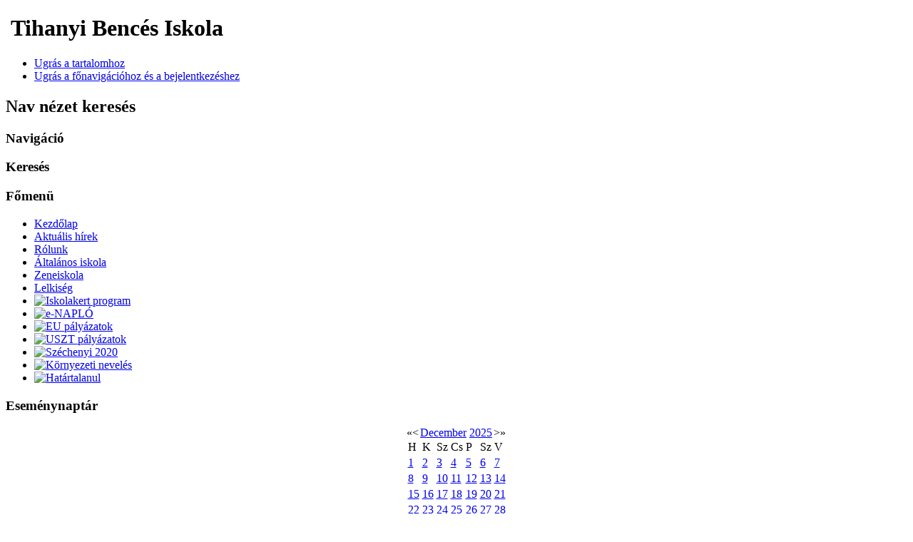

--- FILE ---
content_type: text/html; charset=utf-8
request_url: https://tihanyibencesiskola.hu/index.php/component/jevents/day.listevents/2023/04/28/-?Itemid=1
body_size: 5484
content:
<!DOCTYPE html>
<html lang="hu-hu" dir="ltr">
	<head>
		<meta name="viewport" content="width=device-width, initial-scale=1.0, maximum-scale=3.0, user-scalable=yes"/>
		<meta name="HandheldFriendly" content="true" />
		<meta name="apple-mobile-web-app-capable" content="YES" />
		<meta charset="utf-8" />
	<base href="https://tihanyibencesiskola.hu/index.php/component/jevents/day.listevents/2023/04/28/-" />
	<meta name="robots" content="noindex,nofollow" />
	<meta name="generator" content="Joomla! - Open Source Content Management" />
	<title>Tihanyi Bencés Iskola</title>
	<link href="https://tihanyibencesiskola.hu/index.php?option=com_jevents&amp;task=modlatest.rss&amp;format=feed&amp;type=rss&amp;Itemid=1&amp;modid=0" rel="alternate" type="application/rss+xml" title="RSS 2.0" />
	<link href="https://tihanyibencesiskola.hu/index.php?option=com_jevents&amp;task=modlatest.rss&amp;format=feed&amp;type=atom&amp;Itemid=1&amp;modid=0" rel="alternate" type="application/atom+xml" title="Atom 1.0" />
	<link href="/templates/beez3/favicon.ico" rel="shortcut icon" type="image/vnd.microsoft.icon" />
	<link href="https://tihanyibencesiskola.hu/index.php/component/search/?task=day.listevents&amp;year=2023&amp;month=04&amp;day=28&amp;format=opensearch" rel="search" title="Keresés Tihanyi Bencés Iskola" type="application/opensearchdescription+xml" />
	<link href="/media/com_jevents/css/bootstrap.css" rel="stylesheet" />
	<link href="/media/com_jevents/css/bootstrap-responsive.css" rel="stylesheet" />
	<link href="/components/com_jevents/assets/css/eventsadmin.css?3.4.46" rel="stylesheet" />
	<link href="/components/com_jevents/views/alternative/assets/css/events_css.css?3.4.46" rel="stylesheet" />
	<link href="/templates/system/css/system.css" rel="stylesheet" />
	<link href="/templates/beez3/css/position.css" rel="stylesheet" media="screen" />
	<link href="/templates/beez3/css/layout.css" rel="stylesheet" media="screen" />
	<link href="/templates/beez3/css/print.css" rel="stylesheet" media="print" />
	<link href="/templates/beez3/css/general.css" rel="stylesheet" media="screen" />
	<link href="/templates/beez3/css/personal.css" rel="stylesheet" media="screen" />
	<link href="/components/com_jevents/views/alternative/assets/css/modstyle.css?3.4.46" rel="stylesheet" />
	<link href="/media/mod_pwebfblikebox/css/likebox.css" rel="stylesheet" />
	<style>
div.mod_search100 input[type="search"]{ width:auto; }
	</style>
	<script type="application/json" class="joomla-script-options new">{"csrf.token":"3c13a684f9d00ac4109fae2ec38363fe","system.paths":{"root":"","base":""},"joomla.jtext":{"TPL_BEEZ3_ALTOPEN":"nyitva","TPL_BEEZ3_ALTCLOSE":"z\u00e1rva","TPL_BEEZ3_TEXTRIGHTOPEN":"Inform\u00e1ci\u00f3 megnyit\u00e1sa","TPL_BEEZ3_TEXTRIGHTCLOSE":"Inform\u00e1ci\u00f3 bez\u00e1r\u00e1sa","TPL_BEEZ3_FONTSIZE":"Bet\u0171m\u00e9ret","TPL_BEEZ3_BIGGER":"Nagyobb","TPL_BEEZ3_RESET":"Vissza\u00e1ll\u00edt\u00e1s","TPL_BEEZ3_SMALLER":"Kisebb","TPL_BEEZ3_INCREASE_SIZE":"A m\u00e9ret n\u00f6vel\u00e9se","TPL_BEEZ3_REVERT_STYLES_TO_DEFAULT":"A st\u00edlusok vissza\u00e1ll\u00edt\u00e1sa alap\u00e9rtelmezettre","TPL_BEEZ3_DECREASE_SIZE":"A m\u00e9ret cs\u00f6kkent\u00e9se","TPL_BEEZ3_OPENMENU":"Men\u00fc megnyit\u00e1sa","TPL_BEEZ3_CLOSEMENU":"Men\u00fc bez\u00e1r\u00e1sa"}}</script>
	<script src="/media/system/js/core.js?19bc4af1f007adb8b3ebcf732938db5b"></script>
	<script src="/media/jui/js/jquery.min.js?19bc4af1f007adb8b3ebcf732938db5b"></script>
	<script src="/media/jui/js/jquery-noconflict.js?19bc4af1f007adb8b3ebcf732938db5b"></script>
	<script src="/media/jui/js/jquery-migrate.min.js?19bc4af1f007adb8b3ebcf732938db5b"></script>
	<script src="/media/jui/js/bootstrap.min.js?19bc4af1f007adb8b3ebcf732938db5b"></script>
	<script src="/components/com_jevents/assets/js/jQnc.js?3.4.46"></script>
	<script src="/media/system/js/mootools-core.js?19bc4af1f007adb8b3ebcf732938db5b"></script>
	<script src="/media/system/js/mootools-more.js?19bc4af1f007adb8b3ebcf732938db5b"></script>
	<script src="/templates/beez3/javascript/md_stylechanger.js"></script>
	<script src="/templates/beez3/javascript/hide.js"></script>
	<script src="/templates/beez3/javascript/respond.src.js"></script>
	<script src="/templates/beez3/javascript/template.js"></script>
	<script src="/modules/mod_jevents_cal/tmpl/alternative/assets/js/calnav.js?3.4.46"></script>
	<!--[if lt IE 9]><script src="/media/system/js/html5fallback.js?19bc4af1f007adb8b3ebcf732938db5b"></script><![endif]-->
	<script src="/media/mod_pwebfblikebox/js/mootools.likebox.js"></script>
	<script>
checkJQ();
	var big        = '72%';
	var small      = '53%';
	var bildauf    = '/templates/beez3/images/plus.png';
	var bildzu     = '/templates/beez3/images/minus.png';
	var rightopen  = 'Információ megnyitása';
	var rightclose = 'Információ bezárása';
	var altopen    = 'nyitva';
	var altclose   = 'zárva';
(function(d,s,id){var js,fjs=d.getElementsByTagName(s)[0];if(d.getElementById(id))return;js=d.createElement(s);js.id=id;js.src="//connect.facebook.net/hu_HU/all.js#xfbml=1";fjs.parentNode.insertBefore(js,fjs);}(document,"script","facebook-jssdk"));
	</script>
	<!--[if lte IE 8]>
<link rel="stylesheet" href="/media/mod_pwebfblikebox/css/ie.css" />
<![endif]-->

		<!--[if IE 7]><link href="/templates/beez3/css/ie7only.css" rel="stylesheet" /><![endif]-->
		<!--[if lt IE 9]><script src="/media/jui/js/html5.js"></script><![endif]-->
	</head>
	<body id="shadow">
		<div id="all">
			<div id="back">
				<header id="header">
					<div class="logoheader">
						<h1 id="logo">
													<img src="/images/logo_isk.gif"  alt="" />
																		<span class="header1">
						Tihanyi Bencés Iskola						</span></h1>
					</div><!-- end logoheader -->
					<ul class="skiplinks">
						<li><a href="#main" class="u2">Ugrás a tartalomhoz</a></li>
						<li><a href="#nav" class="u2">Ugrás a főnavigációhoz és a bejelentkezéshez</a></li>
											</ul>
					<h2 class="unseen">Nav nézet keresés</h2>
					<h3 class="unseen">Navigáció</h3>
					<!-- PWebFBLikeBox -->
<div id="pwebfblikebox101" class="pwebfblikebox pwebfblikebox-left pwebfblikebox-radius pwebfblikebox-shadow sidebar ">
	<div class="pwebfblikebox_tab facebook-white"></div>
		<div class="pwebfblikebox_container" style="width:292px;"><div id="fb-root"></div><div class="fb-like-box" id="pwebfblikebox101_html5" data-href="https://www.facebook.com/TihanyiBencesIskola" data-show-faces="true" data-stream="false" data-header="false" data-width="292"></div></div>
</div>

<script type="text/javascript">
(function(){
	pwebFBLikeBox101 = new pwebFBLikeBox({
		id: 		101,
		prefix: 	'pwebfblikebox101',
		open: 		'click',
		close: 		'mouseleave',
				position: 	'left',
		top: 		-1,
		layout: 	'sidebar',
		type: 		'html5'
	});
})();
if(typeof window.fbAsyncInit=="function")window.fbAsyncInitPweb=window.fbAsyncInit;window.fbAsyncInit=function(){FB.Event.subscribe("edge.create",function(u){if(typeof _gaq!="undefined")_gaq.push(["_trackSocial","facebook","like",u])});FB.Event.subscribe("edge.remove",function(u){if(typeof _gaq!="undefined")_gaq.push(["_trackSocial","facebook","unlike",u])});if(typeof window.fbAsyncInitPweb=="function")window.fbAsyncInitPweb.apply(this,arguments)};</script>
<!-- PWebFBLikeBox end -->
					<div id="line">
						<div id="fontsize"></div>
						<h3 class="unseen">Keresés</h3>
						
					</div> <!-- end line -->
				</header><!-- end header -->
				<div id="contentarea">
					<div id="breadcrumbs">
						
					</div>

											<nav class="left1 leftbigger" id="nav">
									<div class="moduletable_menu">
					<h3>Főmenü</h3>
				<ul class="nav menu">
<li class="item-101 default current active"><a href="/index.php" >Kezdőlap</a></li><li class="item-106"><a href="/index.php/aktualis-hirek" >Aktuális hírek</a></li><li class="item-116 parent"><a href="/index.php/rolunk" >Rólunk</a></li><li class="item-104 parent"><a href="/index.php/osztalyok" >Általános iskola</a></li><li class="item-108"><a href="/index.php/zeneiskola2-menu" >Zeneiskola</a></li><li class="item-107"><a href="/index.php/lelkiseg" >Lelkiség</a></li><li class="item-119"><a href="/index.php/iskolakert" ><img src="/images/logo_iskolakert.png" alt="Iskolakert program" /></a></li><li class="item-133"><a href="/index.php/e-naplo" ><img src="/images/Kreta.jpg" alt="e-NAPLÓ " /></a></li><li class="item-120"><a href="/index.php/eu-palyazatok" ><img src="/images/Tamop_logo.JPG" alt="EU pályázatok" /></a></li><li class="item-123"><a href="/index.php/uj-szecheny-terv-palyazatok" ><img src="/images/uszt_logo.jpg" alt="USZT pályázatok" /></a></li><li class="item-124"><a href="/index.php/szechenyi-2020" ><img src="/images/szechenyi_2020.jpg" alt="Széchenyi 2020" /></a></li><li class="item-121"><a href="/index.php/kornyezeti-neveles" ><img src="/images/orokos_okoiskola_logo.png" alt="Környezeti nevelés" /></a></li><li class="item-142"><a href="/index.php/hatartalanul" ><img src="/images/Hatartalanul_logo_2019.jpg" alt="Határtalanul" /></a></li></ul>
</div>
			<div class="moduletable">
					<h3>Eseménynaptár</h3>
				<div style="margin:0px;padding:0px;border-width:0px;"><span id='testspan94' style='display:none'></span>

<table style="width:140px;" cellpadding="0" cellspacing="0" align="center" class="mod_events_monthyear" >
<tr >
<td><div class="mod_events_link" onmousedown="callNavigation('https://tihanyibencesiskola.hu/index.php?option=com_jevents&amp;task=modcal.ajax&amp;day=1&amp;month=12&amp;year=2024&amp;modid=94&amp;tmpl=component');" ontouchstart="callNavigation('https://tihanyibencesiskola.hu/index.php?option=com_jevents&amp;task=modcal.ajax&amp;day=1&amp;month=12&amp;year=2024&amp;modid=94&amp;tmpl=component');">&laquo;</div>
</td><td><div class="mod_events_link" onmousedown="callNavigation('https://tihanyibencesiskola.hu/index.php?option=com_jevents&amp;task=modcal.ajax&amp;day=1&amp;month=11&amp;year=2025&amp;modid=94&amp;tmpl=component');" ontouchstart="callNavigation('https://tihanyibencesiskola.hu/index.php?option=com_jevents&amp;task=modcal.ajax&amp;day=1&amp;month=11&amp;year=2025&amp;modid=94&amp;tmpl=component');">&lt;</div>
</td><td align="center"><a href="/index.php/component/jevents/month.calendar/2025/12/17/-?Itemid=1" class = "mod_events_link" title = "Kattints az aktuális hónap megtekintéséhez">December</a> <a href="/index.php/component/jevents/year.listevents/2025/12/17/-?Itemid=1" class = "mod_events_link" title = "Kattints az aktuális év megtekintéséhez">2025</a> </td><td><div class="mod_events_link" onmousedown="callNavigation('https://tihanyibencesiskola.hu/index.php?option=com_jevents&amp;task=modcal.ajax&amp;day=1&amp;month=01&amp;year=2026&amp;modid=94&amp;tmpl=component');" ontouchstart="callNavigation('https://tihanyibencesiskola.hu/index.php?option=com_jevents&amp;task=modcal.ajax&amp;day=1&amp;month=01&amp;year=2026&amp;modid=94&amp;tmpl=component');">&gt;</div>
</td><td><div class="mod_events_link" onmousedown="callNavigation('https://tihanyibencesiskola.hu/index.php?option=com_jevents&amp;task=modcal.ajax&amp;day=1&amp;month=12&amp;year=2026&amp;modid=94&amp;tmpl=component');" ontouchstart="callNavigation('https://tihanyibencesiskola.hu/index.php?option=com_jevents&amp;task=modcal.ajax&amp;day=1&amp;month=12&amp;year=2026&amp;modid=94&amp;tmpl=component');">&raquo;</div>
</td></tr>
</table>
<table style="width:140px;height:;" align="center" class="mod_events_table" cellspacing="0" cellpadding="2" >
<tr class="mod_events_dayname">
<td class="mod_events_td_dayname">H</td>
<td class="mod_events_td_dayname">K</td>
<td class="mod_events_td_dayname">Sz</td>
<td class="mod_events_td_dayname">Cs</td>
<td class="mod_events_td_dayname">P</td>
<td class="mod_events_td_dayname"><span class="saturday">Sz</span></td>
<td class="mod_events_td_dayname"><span class="sunday">V</span></td>
</tr>
<tr>
<td class='mod_events_td_daynoevents'>
<a href="/index.php/component/jevents/day.listevents/2025/12/01/-?Itemid=1" class = "mod_events_daylink" title = "Kattints az adott nap megtekintéséhez">1</a></td>
<td class='mod_events_td_daynoevents'>
<a href="/index.php/component/jevents/day.listevents/2025/12/02/-?Itemid=1" class = "mod_events_daylink" title = "Kattints az adott nap megtekintéséhez">2</a></td>
<td class='mod_events_td_daynoevents'>
<a href="/index.php/component/jevents/day.listevents/2025/12/03/-?Itemid=1" class = "mod_events_daylink" title = "Kattints az adott nap megtekintéséhez">3</a></td>
<td class='mod_events_td_daynoevents'>
<a href="/index.php/component/jevents/day.listevents/2025/12/04/-?Itemid=1" class = "mod_events_daylink" title = "Kattints az adott nap megtekintéséhez">4</a></td>
<td class='mod_events_td_daynoevents'>
<a href="/index.php/component/jevents/day.listevents/2025/12/05/-?Itemid=1" class = "mod_events_daylink" title = "Kattints az adott nap megtekintéséhez">5</a></td>
<td class='mod_events_td_daynoevents'>
<a href="/index.php/component/jevents/day.listevents/2025/12/06/-?Itemid=1" class = "mod_events_daylink" title = "Kattints az adott nap megtekintéséhez">6</a></td>
<td class='mod_events_td_daynoevents'>
<a href="/index.php/component/jevents/day.listevents/2025/12/07/-?Itemid=1" class = "mod_events_daylink" title = "Kattints az adott nap megtekintéséhez">7</a></td>
</tr>
<tr>
<td class='mod_events_td_daynoevents'>
<a href="/index.php/component/jevents/day.listevents/2025/12/08/-?Itemid=1" class = "mod_events_daylink" title = "Kattints az adott nap megtekintéséhez">8</a></td>
<td class='mod_events_td_daynoevents'>
<a href="/index.php/component/jevents/day.listevents/2025/12/09/-?Itemid=1" class = "mod_events_daylink" title = "Kattints az adott nap megtekintéséhez">9</a></td>
<td class='mod_events_td_daynoevents'>
<a href="/index.php/component/jevents/day.listevents/2025/12/10/-?Itemid=1" class = "mod_events_daylink" title = "Kattints az adott nap megtekintéséhez">10</a></td>
<td class='mod_events_td_daynoevents'>
<a href="/index.php/component/jevents/day.listevents/2025/12/11/-?Itemid=1" class = "mod_events_daylink" title = "Kattints az adott nap megtekintéséhez">11</a></td>
<td class='mod_events_td_daynoevents'>
<a href="/index.php/component/jevents/day.listevents/2025/12/12/-?Itemid=1" class = "mod_events_daylink" title = "Kattints az adott nap megtekintéséhez">12</a></td>
<td class='mod_events_td_daynoevents'>
<a href="/index.php/component/jevents/day.listevents/2025/12/13/-?Itemid=1" class = "mod_events_daylink" title = "Kattints az adott nap megtekintéséhez">13</a></td>
<td class='mod_events_td_daynoevents'>
<a href="/index.php/component/jevents/day.listevents/2025/12/14/-?Itemid=1" class = "mod_events_daylink" title = "Kattints az adott nap megtekintéséhez">14</a></td>
</tr>
<tr>
<td class='mod_events_td_daynoevents'>
<a href="/index.php/component/jevents/day.listevents/2025/12/15/-?Itemid=1" class = "mod_events_daylink" title = "Kattints az adott nap megtekintéséhez">15</a></td>
<td class='mod_events_td_daynoevents'>
<a href="/index.php/component/jevents/day.listevents/2025/12/16/-?Itemid=1" class = "mod_events_daylink" title = "Kattints az adott nap megtekintéséhez">16</a></td>
<td class='mod_events_td_todaynoevents'>
<a href="/index.php/component/jevents/day.listevents/2025/12/17/-?Itemid=1" class = "mod_events_daylink" title = "Kattints az adott nap megtekintéséhez">17</a></td>
<td class='mod_events_td_daynoevents'>
<a href="/index.php/component/jevents/day.listevents/2025/12/18/-?Itemid=1" class = "mod_events_daylink" title = "Kattints az adott nap megtekintéséhez">18</a></td>
<td class='mod_events_td_daynoevents'>
<a href="/index.php/component/jevents/day.listevents/2025/12/19/-?Itemid=1" class = "mod_events_daylink" title = "Kattints az adott nap megtekintéséhez">19</a></td>
<td class='mod_events_td_daynoevents'>
<a href="/index.php/component/jevents/day.listevents/2025/12/20/-?Itemid=1" class = "mod_events_daylink" title = "Kattints az adott nap megtekintéséhez">20</a></td>
<td class='mod_events_td_daynoevents'>
<a href="/index.php/component/jevents/day.listevents/2025/12/21/-?Itemid=1" class = "mod_events_daylink" title = "Kattints az adott nap megtekintéséhez">21</a></td>
</tr>
<tr>
<td class='mod_events_td_daynoevents'>
<a href="/index.php/component/jevents/day.listevents/2025/12/22/-?Itemid=1" class = "mod_events_daylink" title = "Kattints az adott nap megtekintéséhez">22</a></td>
<td class='mod_events_td_daynoevents'>
<a href="/index.php/component/jevents/day.listevents/2025/12/23/-?Itemid=1" class = "mod_events_daylink" title = "Kattints az adott nap megtekintéséhez">23</a></td>
<td class='mod_events_td_daynoevents'>
<a href="/index.php/component/jevents/day.listevents/2025/12/24/-?Itemid=1" class = "mod_events_daylink" title = "Kattints az adott nap megtekintéséhez">24</a></td>
<td class='mod_events_td_daynoevents'>
<a href="/index.php/component/jevents/day.listevents/2025/12/25/-?Itemid=1" class = "mod_events_daylink" title = "Kattints az adott nap megtekintéséhez">25</a></td>
<td class='mod_events_td_daynoevents'>
<a href="/index.php/component/jevents/day.listevents/2025/12/26/-?Itemid=1" class = "mod_events_daylink" title = "Kattints az adott nap megtekintéséhez">26</a></td>
<td class='mod_events_td_daynoevents'>
<a href="/index.php/component/jevents/day.listevents/2025/12/27/-?Itemid=1" class = "mod_events_daylink" title = "Kattints az adott nap megtekintéséhez">27</a></td>
<td class='mod_events_td_daynoevents'>
<a href="/index.php/component/jevents/day.listevents/2025/12/28/-?Itemid=1" class = "mod_events_daylink" title = "Kattints az adott nap megtekintéséhez">28</a></td>
</tr>
<tr>
<td class='mod_events_td_daynoevents'>
<a href="/index.php/component/jevents/day.listevents/2025/12/29/-?Itemid=1" class = "mod_events_daylink" title = "Kattints az adott nap megtekintéséhez">29</a></td>
<td class='mod_events_td_daynoevents'>
<a href="/index.php/component/jevents/day.listevents/2025/12/30/-?Itemid=1" class = "mod_events_daylink" title = "Kattints az adott nap megtekintéséhez">30</a></td>
<td class='mod_events_td_daynoevents'>
<a href="/index.php/component/jevents/day.listevents/2025/12/31/-?Itemid=1" class = "mod_events_daylink" title = "Kattints az adott nap megtekintéséhez">31</a></td>
<td class="mod_events_td_dayoutofmonth">1</td>
<td class="mod_events_td_dayoutofmonth">2</td>
<td class="mod_events_td_dayoutofmonth">3</td>
<td class="mod_events_td_dayoutofmonth">4</td>
</tr>
</table>
<script style='text/javascript'>xyz=1;linkprevious = 'https://tihanyibencesiskola.hu/index.php?option=com_jevents&amp;task=modcal.ajax&amp;day=1&amp;month=11&amp;year=2025&amp;modid=94&amp;tmpl=component';
linknext = 'https://tihanyibencesiskola.hu/index.php?option=$com_jevents&amp;task=modcal.ajax&amp;day=1&amp;month=1&amp;year=2026&amp;modid=94&amp;tmpl=component';
zyx=1;</script></div></div>
			<div class="moduletable">
					<h3>KERESÉS AZ OLDALON</h3>
				<div class="search mod_search100">
	<form action="/index.php/component/jevents/month.calendar/2025/12/17/-" method="post" class="form-inline">
		<label for="mod-search-searchword100" class="element-invisible">Keresés az oldalon</label> <input name="searchword" id="mod-search-searchword100" maxlength="200"  class="inputbox search-query input-medium" type="search" size="20" placeholder="Miről szeretne olvasni?" /> <button class="button btn btn-primary" onclick="this.form.searchword.focus();">Keress</button>		<input type="hidden" name="task" value="search" />
		<input type="hidden" name="option" value="com_search" />
		<input type="hidden" name="Itemid" value="101" />
	</form>
</div>
</div>
			<div class="moduletable">
					<h3>Oldaltérkép</h3>
				
<div class = "breadcrumbs">
<span class="showHere">Ön itt van: </span><span>Főlap</span></div>
</div>
	
							
							
						</nav><!-- end navi -->
					
					<div id="wrapper2" >
						<div id="main">

							
							
<div id="system-message-container">
<dl id="system-message">
</div>
								<!-- Event Calendar and Lists Powered by JEvents //-->
	<div id="jevents">
<div class="contentpaneopen jeventpage  jevbootstrap" id="jevents_header">
		
		<ul class="actions">
				<li class="print-icon">
			<a href="javascript:void(0);" rel="nofollow" onclick="window.open('/index.php/component/jevents/day.listevents/2023/04/28/-?Itemid=1&amp;pop=1&amp;tmpl=component', 'win2', 'status=no,toolbar=no,scrollbars=yes,titlebar=no,menubar=no,resizable=yes,width=600,height=600,directories=no,location=no');" title="Nyomtat">
				<span class="icon-print"> </span>
			</a>
			</li> 		<li class="email-icon">
			<a href="javascript:void(0);" rel="nofollow" onclick="javascript:window.open('/index.php/component/mailto/?tmpl=component&amp;link=6849b0d88e9a85ee32624d5b11cd800c9e38e70b','emailwin','width=400,height=350,menubar=yes,resizable=yes'); return false;" title="EMAIL">
				<span class="icon-envelope"> </span>
			</a>
		</li>
				</ul>
	</div>
<div class="contentpaneopen  jeventpage  jevbootstrap" id="jevents_body">
<div class='jev_pretoolbar'></div>		<div class="ev_navigation" style="width:100%">
			<table  border="0" >
				<tr valign="top">
										<td class="iconic_td" align="center" valign="middle">
						<div id="ev_icon_monthly" class="nav_bar_cal" ><a href="/index.php/component/jevents/month.calendar/2025/12/17/-?Itemid=1" title="Hónap szerint">
								<img src="https://tihanyibencesiskola.hu/components/com_jevents/views/alternative/assets/images/transp.gif" alt="Hónap szerint"/></a>
						</div>
					</td>
																									<td class="iconic_td" align="center" valign="middle">
		<script type='text/javascript'>
/* <![CDATA[ */
 function selectMD(elem) {
        var ym = elem.options[elem.selectedIndex].value.split('|');
var link = '/index.php/component/jevents/month.calendar/YYYYyyyy/MMMMmmmm/1/-?Itemid=1';
link = link.replace(/&/g,'&');
link = link.replace(/MMMMmmmm/g,ym[0]);
link = link.replace(/YYYYyyyy/g,ym[1]);
location.replace(link);
}
/* ]]> */
</script>
<select id="monthyear" name="monthyear" onchange="selectMD(this);">
	<option value="10|2022">Okt&oacute;ber 2022</option>
	<option value="11|2022">November 2022</option>
	<option value="12|2022">December 2022</option>
	<option value="1|2023">Janu&aacute;r 2023</option>
	<option value="2|2023">Febru&aacute;r 2023</option>
	<option value="3|2023">M&aacute;rcius 2023</option>
	<option value="4|2023" selected="selected">&Aacute;prilis 2023</option>
	<option value="5|2023">M&aacute;jus 2023</option>
	<option value="6|2023">J&uacute;nius 2023</option>
	<option value="7|2023">J&uacute;lius 2023</option>
	<option value="8|2023">Augusztus 2023</option>
	<option value="9|2023">Szeptember 2023</option>
</select>
					</td>                    
									</tr>
			</table>
		</div>
		<fieldset><legend class="ev_fieldset">Esemény</legend><br />
<table align="center" width="90%" cellspacing="0" cellpadding="5" class="ev_table">
	<tr valign="top">
		<td colspan="2"  align="center" class="cal_td_daysnames">
			<!-- <div class="cal_daysnames"> -->
	Péntek, 2023. Április 28.			<!-- </div> -->
		</td>
	</tr>
	<tr><td class="ev_td_right" colspan="3"><ul class="ev_ul" >
<li class='ev_td_li ev_td_li_noevents' >
Nincs esemény</li>
</ul></td></tr>
</table><br />
</fieldset><br /><br />
</div>
</div> <!-- close #jevents //-->


						</div><!-- end main -->
					</div><!-- end wrapper -->

					
					
					<div class="wrap"></div>
				</div> <!-- end contentarea -->
			</div><!-- back -->
		</div><!-- all -->

		<div id="footer-outer">
			
			<div id="footer-sub">
				<footer id="footer">
					
				</footer><!-- end footer -->
			</div>
		</div>
		
	</body>
</html>
